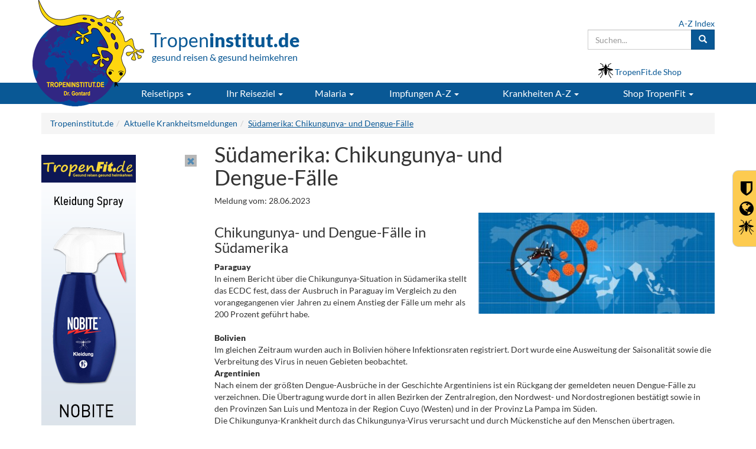

--- FILE ---
content_type: text/css
request_url: https://tropeninstitut.de/css/font-small.css
body_size: -5
content:
/*

h1 { font-size: 150%; line-height: 150%; display:inline }
h2 { font-size: 140%; line-height: 140%; display:inline }
h3 { font-size: 130%; line-height: 130%; display:inline }
@media (max-width: 970px) { h1 { font-size: 120%; line-height: 120%;} }
@media (max-width: 970px) { h2 { font-size: 110%; line-height: 110%;} }
@media (max-width: 970px) { h3 { font-size: 100%; line-height: 100%;} }

a { color:#555; text-decoration:none; }
a:hover { color: #C00 }

.fontsize_default { font-size:80%; }
.fontsize11px { font-size:70%; }
.fontsize12px { font-size:80%; } 
.fontsize14px { font-size:90%; }
.fontsize16px { font-size:95%; }
.fontsize18px { font-size:100%; }
.fontsize24px { font-size:110%; }

.fontsize-h1 { font-size:150%; }

*/